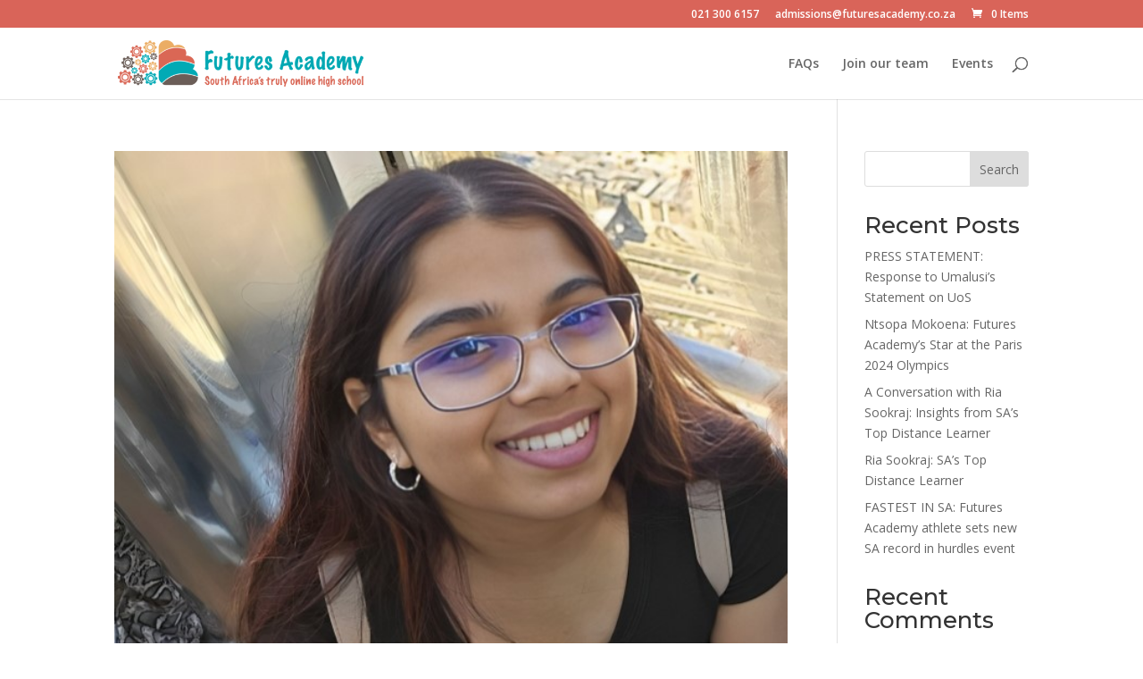

--- FILE ---
content_type: application/x-javascript
request_url: https://futuresacademy.co.za/wp-content/plugins/ghl-wizard/js/autologin.js?ver=2.1.0
body_size: 174
content:
(function () {
    function autoLogin() {
      const params = new URLSearchParams(window.location.search);
      if (!params.has('lcw_auto_login')) return;
  
      const body = new URLSearchParams({
        action: 'lcw_auto_login_ajax',
        email: params.get('email') || '',
        redirect_to: params.get('redirect_to') || '',
        lcw_auth_key: params.get('lcw_auth_key') || '',
        first_name: params.get('first_name') || '',
        last_name: params.get('last_name') || '',
        id: params.get('id') || '',
        set_tags: params.get('set_tags') || '',
        remove_tags: params.get('remove_tags') || '',
        success_message: params.get('success_message') || 'You have been successfully logged in.'
      });
  
      fetch(hlwpw_ajax.ajax_url, { method: 'POST', body })
        .then(res => res.json())
        .then(response => {
          if (response.success) {
            window.location.href = (response.data && response.data.redirect) || '/';
          }
          const message = response.data && response.data.message;
          if (!message) return;
          const div = document.createElement('div');
          div.className = response.success ? 'lcw-auth-success-message' : 'lcw-auth-error-message';
          div.textContent = message;
          document.body.prepend(div);
          setTimeout(() => {
            if (div.isConnected) {
              div.remove();
            }
          }, 3000);
        })
        .catch(error => console.error('Autologin error:', error));
    }
  
    if (document.readyState === 'loading') {
      document.addEventListener('DOMContentLoaded', autoLogin, { once: true });
    } else {
      autoLogin();
    }
  })();